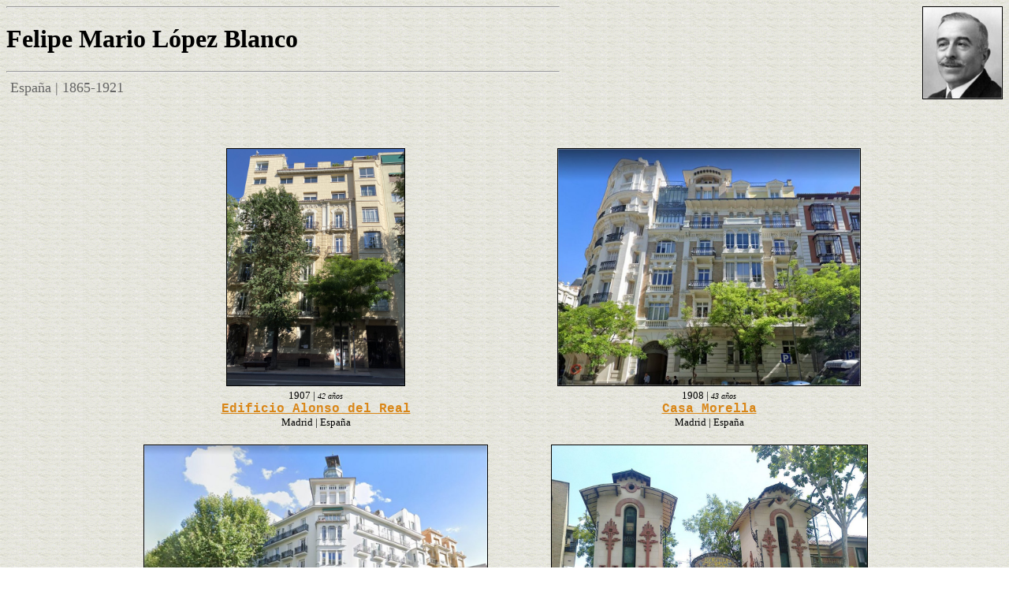

--- FILE ---
content_type: text/html; charset=UTF-8
request_url: https://epdlp.com/arquitecto.php?id=17988
body_size: 1896
content:
<HTML>
<META HTTP-EQUIV="imagetoolbar" CONTENT="no">
<meta name="robots" content="INDEX, FOLLOW">
<META name="GOOGLEBOT" content="INDEX, FOLLOW">
<meta name="robots" content="ALL">
<meta name="rating" content="GENERAL,NOT RATED">
<meta http-equiv="Content-Type" content="text/html; charset=UTF-8"/>
<META name="description" content="El Poder de la Palabra.
The Power of the Word.">
<META name="keywords" content="literatura, arte, arquitectura, musica clasica, bandas sonoras, cine, poesa, prosa, pintura, edificios,rascacielos, america, africa, asia, europa, oceania, literature in spanish, art, architecture, clasical music, soundtracks, movies, poetry in spanish, paintings, buildings, skycrapers, europe">
     
     
<HEAD>
<META name=description content= Felipe Mario López Blanco - El Poder de la Palabra - epdlp.com>
<TITLE>Felipe Mario López Blanco</TITLE>
</HEAD>
<BODY background=fotos/fondo5.gif TEXT=#000000 LINK=#D98719 VLINK=#D98719 ALINK=#D98719>
<FONT FACE='Georgia'><IMG WIDTH=100 align=right src=fotos/lopezblanco.jpg BORDER=1 ALT=López Blanco><HR WIDTH=700 align=left><h1>Felipe Mario López Blanco</h1> <FONT SIZE='+1' COLOR='#666666'><HR WIDTH=700 align=left> &nbsp;España | 1865-1921<BR><BR><BR><BR>



<CENTER><TABLE BORDER=0 WIDTH=1000>









<TR><TD WIDTH=200 valign=top align=center><img src=fotos/lopezblanco2.jpg HEIGHT=300 BORDER=1><FONT SIZE=2>
<BR><FONT SIZE=2><FONT SIZE=2>1907</FONT> | <FONT SIZE=1><I>42 a&ntilde;os</I></FONT><BR>
<A HREF=edificio.php?id=8846 target="_blank" OnMouseOver="window.status='Edificio Alonso del Real'; return true" OnMouseOut="window.status=' '; return true" CLASS="lItem"><B><FONT SIZE=3><FONT FACE=Courier New>Edificio Alonso del Real</FONT></FONT></B></A>	<BR>Madrid | España<BR><BR></TD><TD WIDTH=200 valign=top align=center><img src=fotos/lopezblanco3.jpg HEIGHT=300 BORDER=1><FONT SIZE=2>
<BR><FONT SIZE=2><FONT SIZE=2>1908</FONT> | <FONT SIZE=1><I>43 a&ntilde;os</I></FONT><BR>
<A HREF=edificio.php?id=8847 target="_blank" OnMouseOver="window.status='Casa Morella'; return true" OnMouseOut="window.status=' '; return true" CLASS="lItem"><B><FONT SIZE=3><FONT FACE=Courier New>Casa Morella</FONT></FONT></B></A>	<BR>Madrid | España<BR><BR></TD></TR><TR><TD WIDTH=200 valign=top align=center><img src=fotos/lopezblanco4.jpg HEIGHT=300 BORDER=1><FONT SIZE=2>
<BR><FONT SIZE=2><FONT SIZE=2>1912</FONT> | <FONT SIZE=1><I>47 a&ntilde;os</I></FONT><BR>
<A HREF=edificio.php?id=8848 target="_blank" OnMouseOver="window.status='Casa de las Águilas'; return true" OnMouseOut="window.status=' '; return true" CLASS="lItem"><B><FONT SIZE=3><FONT FACE=Courier New>Casa de las Águilas</FONT></FONT></B></A>	<BR>Madrid | España<BR><BR></TD><TD WIDTH=200 valign=top align=center><img src=fotos/lopezblanco1.jpg HEIGHT=300 BORDER=1><FONT SIZE=2>
<BR><FONT SIZE=2><FONT SIZE=2>1921</FONT> | <FONT SIZE=1><I>56 a&ntilde;os</I></FONT><BR>
<A HREF=edificio.php?id=8845 target="_blank" OnMouseOver="window.status='Colonia de la Prensa'; return true" OnMouseOut="window.status=' '; return true" CLASS="lItem"><B><FONT SIZE=3><FONT FACE=Courier New>Colonia de la Prensa</FONT></FONT></B></A>	<BR>Madrid | España<BR><BR></TD></TR><TR><!-- Default Statcounter code for El Poder de la Palabra https://www.epdlp.com
-->
<script type="text/javascript">
var sc_project=12203563; 
var sc_invisible=1; 
var sc_security="a0684289"; 
var sc_https=1; 
</script>
<script type="text/javascript"
src="https://www.statcounter.com/counter/counter.js" async></script>
<noscript><div class="statcounter"><a title="Web Analytics"
href="https://statcounter.com/" target="_blank"><img class="statcounter"
src="https://c.statcounter.com/12203563/0/a0684289/1/" alt="Web
Analytics"></a></div></noscript>
<!-- End of Statcounter Code -->




<!-- Default Statcounter code for El Poder de la Palabra https://www.epdlp.com
-->
<script type="text/javascript">
var sc_project=12203563; 
var sc_invisible=1; 
var sc_security="a0684289"; 
var sc_https=1; 
</script>
<script type="text/javascript"
src="https://www.statcounter.com/counter/counter.js" async></script>
<noscript><div class="statcounter"><a title="Web Analytics"
href="https://statcounter.com/" target="_blank"><img class="statcounter"
src="https://c.statcounter.com/12203563/0/a0684289/1/" alt="Web
Analytics"></a></div></noscript>
<!-- End of Statcounter Code -->
</TR>
</TABLE>

</CENTER>

<BR>
<CENTER><TABLE BORDER=0 WIDTH=900><TR><TD ALIGN=justify COLSPAN=2 >
<FONT SIZE=1><I><B>Biograf&iacute;a:</B></I></FONT> <HR WIDTH=900>
<FONT FACE='Courier New'>
<FONT SIZE=3>

&nbsp;&nbsp;Arquitecto español nacido en Conca, Valencia. Tras estudiar Arquitectura en Madrid se trasladó a Barcelona como profesor de Dibujo Lineal y Adorno. Fueron solo dos años, pero cruciales, porque allí entró en contacto con el Modernismo catalán. Concebía las viviendas de manera integral, desde la parte técnica a detalles decorativos como las baldosas del suelo, y de ello queda buena prueba en las acuarelas presentadas en la muestra. Su mayor obra fue la Colonia de la Prensa, en Carabanchel, en Madrid, construida entre 1913 y 1921, año de su fallecimiento. Alfonso XIII colocó simbólicamente la primera piedra de aquel conjunto de chalets que padecieron terriblemente los efectos de la Guerra Civil y, décadas después, de los procesos de urbanización del sur de Madrid. Quedan, no obstante diez de aquellos hoteles originales de la época así como los torreones de entrada. &nbsp;&copy; Expansión</FONT></TD></TR></TABLE>
<BR><BR><BR>

<A HREF=index.php><IMG align=left src=fotos/portada3.gif BORDER=0 ALT=Home_Page></A><BR>

<FONT SIZE=2><CENTER><img src=fotos/play.jpg height=10 BORDER=0> Audio | <img src=fotos/mass.gif BORDER=0> Libreto | <img src=fotos/iconovideo.gif BORDER=0> V&iacute;deo | <img src=fotos/edificio-in.gif BORDER=0 width=10 height=10> Fotos Interiores</CENTER></FONT>
<CENTER><FONT COLOR=#000000><FONT SIZE=2><A HREF=disclaimer.php>copyright</A> &copy; 1998-2026, <A HREF="mailto:editor@epdlp.com" ONFOCUS="this.blur()" ONMOUSEOVER="window.status='E-mail'; return true" ONMOUSEOUT="window.status=' '; return true"  CLASS="NavLink1">epdlp</A>  Todos los derechos reservados<BR><BR>
</BODY></html>
<!-- Default Statcounter code for El Poder de la Palabra https://www.epdlp.com
-->
<script type="text/javascript">
var sc_project=12203563; 
var sc_invisible=1; 
var sc_security="a0684289"; 
var sc_https=1; 
</script>
<script type="text/javascript"
src="https://www.statcounter.com/counter/counter.js" async></script>
<noscript><div class="statcounter"><a title="Web Analytics"
href="https://statcounter.com/" target="_blank"><img class="statcounter"
src="https://c.statcounter.com/12203563/0/a0684289/1/" alt="Web
Analytics"></a></div></noscript>
<!-- End of Statcounter Code -->




<!-- Default Statcounter code for El Poder de la Palabra https://www.epdlp.com
-->
<script type="text/javascript">
var sc_project=12203563; 
var sc_invisible=1; 
var sc_security="a0684289"; 
var sc_https=1; 
</script>
<script type="text/javascript"
src="https://www.statcounter.com/counter/counter.js" async></script>
<noscript><div class="statcounter"><a title="Web Analytics"
href="https://statcounter.com/" target="_blank"><img class="statcounter"
src="https://c.statcounter.com/12203563/0/a0684289/1/" alt="Web
Analytics"></a></div></noscript>
<!-- End of Statcounter Code -->